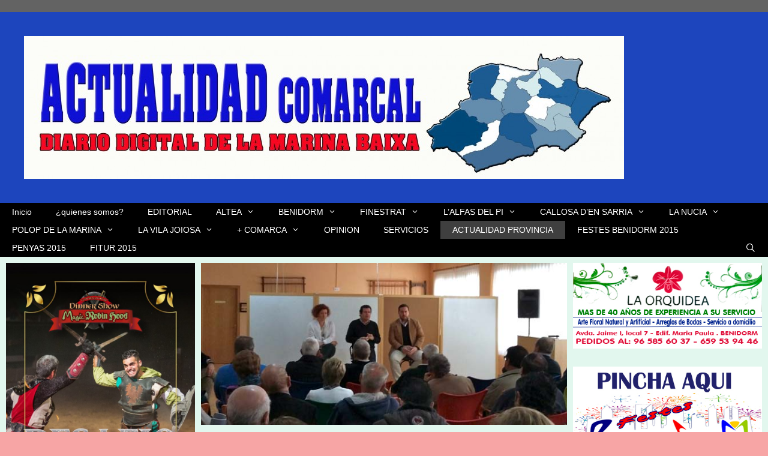

--- FILE ---
content_type: text/html; charset=utf-8
request_url: https://www.google.com/recaptcha/api2/aframe
body_size: 266
content:
<!DOCTYPE HTML><html><head><meta http-equiv="content-type" content="text/html; charset=UTF-8"></head><body><script nonce="I3vsAFqK4_JacbjIgkca4Q">/** Anti-fraud and anti-abuse applications only. See google.com/recaptcha */ try{var clients={'sodar':'https://pagead2.googlesyndication.com/pagead/sodar?'};window.addEventListener("message",function(a){try{if(a.source===window.parent){var b=JSON.parse(a.data);var c=clients[b['id']];if(c){var d=document.createElement('img');d.src=c+b['params']+'&rc='+(localStorage.getItem("rc::a")?sessionStorage.getItem("rc::b"):"");window.document.body.appendChild(d);sessionStorage.setItem("rc::e",parseInt(sessionStorage.getItem("rc::e")||0)+1);localStorage.setItem("rc::h",'1768466402375');}}}catch(b){}});window.parent.postMessage("_grecaptcha_ready", "*");}catch(b){}</script></body></html>